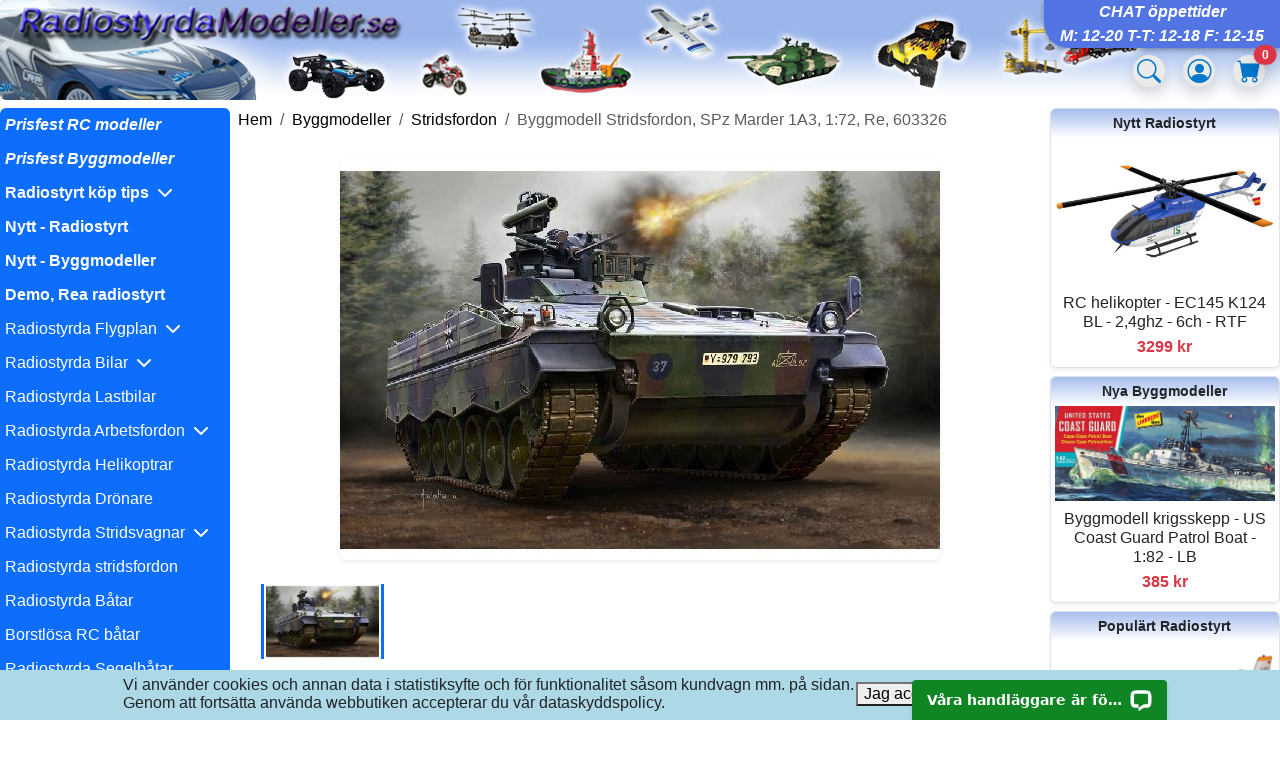

--- FILE ---
content_type: text/html; Charset=iso-8859-1
request_url: https://www.radiostyrda-modeller.se/default.asp?mod=product&cat_id=310,318&product_id=13008
body_size: 49409
content:

		<script type="text/javascript">
			function accept()
			{
				document.cookie = "accepterarPolicy=1; expires=1/17/2027";
				
				document.getElementById("acc").style.display = 'none';
			}
			
			function readgpdr()
			{
				window.location = "/default.asp?mod=cpages&page_id=14";
			}
		</script>
		
			<div id="acc" name="acc" style="display:inline-block; overflow: hidden; position: fixed; bottom: 0px; width: 100%; Height: 50px; background-color: lightblue; text-align: center; padding: 5px; margin: 0px; z-index: 9999;">
				<div style="display:inline-block; background-color: lightblue; ">
					<table style="background-color: lightblue;">
						<tr>
							<td><div style="text-align:left;">Vi anv&auml;nder cookies och annan data i statistiksyfte och f&ouml;r funktionalitet s&aring;som kundvagn mm. p&aring; sidan.<br> Genom att forts&auml;tta anv&auml;nda webbutiken accepterar du v&aring;r dataskyddspolicy.</div></td>
							<td><div style="text-align:left;"><button type="button" onclick="accept();">Jag accepterar</button></div></td>
							<td><div style="text-align:left;"><button type="button" onclick="readgpdr();">L&auml;s dataskyddspolicyn</button></div></td>
						</tr>
					</table>
				</div>
			</div>
			
<!DOCTYPE html>
<html lang="sv" dir="ltr">
<head>
      <meta http-equiv="Content-Type" content="text/html; charset=iso-8859-1" />	
    <meta name="viewport" content="width=device-width, initial-scale=1">
    <link href="https://cdn.jsdelivr.net/npm/bootstrap@5.3.0/dist/css/bootstrap.min.css" rel="stylesheet">
    <link href="https://cdn.jsdelivr.net/npm/bootstrap-icons@1.10.5/font/bootstrap-icons.css" rel="stylesheet">
    <link rel="stylesheet" href="https://cdnjs.cloudflare.com/ajax/libs/font-awesome/6.5.0/css/all.min.css">
    <title>Byggmodell Stridsfordon, SPz Marder 1A3, 1:72, Re, 603326</title>
    <META NAME="description" CONTENT="Byggmodell Stridsfordon, SPz Marder 1A3, 1:72, Re, 603326, Stridsfordon Byggmodell, 245 kr Byggmodell SPz Marder 1A3 i skala 1:72 fr&aring;n v&auml;lk&" />
    <META NAME="keywords" CONTENT="byggmodell, stridsfordon, spz, marder, 1a3, 1:72, re, 603326, byggmodell, stridsfordon, spz, marder, 1a3, 1:72, re, 603326" />
    
      <link href="https://www.radiostyrda-modeller.se/v2/design/standard/styles.css?v=2026-01-17 08:00:23" rel="stylesheet" type="text/css" />
    <link rel="apple-touch-icon" sizes="57x57" href="/icons/rc/apple-touch-icon-57x57.png">
<link rel="apple-touch-icon" sizes="60x60" href="/icons/rc/apple-touch-icon-60x60.png">
<link rel="apple-touch-icon" sizes="72x72" href="/icons/rc/apple-touch-icon-72x72.png">
<link rel="apple-touch-icon" sizes="76x76" href="/icons/rc/apple-touch-icon-76x76.png">
<link rel="apple-touch-icon" sizes="114x114" href="/icons/rc/apple-touch-icon-114x114.png">
<link rel="apple-touch-icon" sizes="120x120" href="/icons/rc/apple-touch-icon-120x120.png">
<link rel="apple-touch-icon" sizes="144x144" href="/icons/rc/apple-touch-icon-144x144.png">
<link rel="apple-touch-icon" sizes="152x152" href="/icons/rc/apple-touch-icon-152x152.png">
<link rel="apple-touch-icon" sizes="180x180" href="/icons/rc/apple-touch-icon-180x180.png">
<link rel="icon" type="image/png" href="/icons/rc/favicon-32x32.png" sizes=32x32>
<link rel="icon" type="image/png" href="/icons/rc/android-chrome-192x192.png" sizes="192x192">
<link rel="icon" type="image/png" href="/icons/rc/favicon-96x96.png" sizes="96x96">
<link rel="icon" type="image/png" href="/icons/rc/favicon-16x16.png" sizes="16x16">
<link rel="shortcut icon" href="/icons/rc/favicon.ico">
<meta name="msapplication-TileColor" content="#2d89ef">
<meta name="msapplication-TileImage" content="/icons/rc/mstile-144x144.png">
<meta name="msapplication-config" content="/icons/rc/browserconfig.xml">
<meta name="theme-color" content="#ffffff">
<!-- Google Tag Manager -->
<script>(function(w,d,s,l,i){w[l]=w[l]||[];w[l].push({'gtm.start':
new Date().getTime(),event:'gtm.js'});var f=d.getElementsByTagName(s)[0],
j=d.createElement(s),dl=l!='dataLayer'?'&l='+l:'';j.async=true;j.src=
'https://www.googletagmanager.com/gtm.js?id='+i+dl;f.parentNode.insertBefore(j,f);
})(window,document,'script','dataLayer','GTM-5NNL2GQ');</script>
<!-- End Google Tag Manager -->
<link rel="canonical" href="https://www.radiostyrda-modeller.se/default.asp?mod=product&amp;cat_id=310,318&amp;product_id=13008" />

    <!-- Valfri blur-up effekt (kräver att bilder laddas suddiga först) -->
    <style>
      .blur-up {
        filter: blur(12px);
        transition: filter 0.4s;
      }
      .blur-up.lazyloaded {
        filter: blur(0);
      }
    </style>
    <style>
      /* dev-mode */
      .dev {
        /*background-color:rgb(99, 197, 236);*/
      }
    </style>
</head>
<!-- Start of LiveChat (www.livechat.com) code -->
<script>
    window.__lc = window.__lc || {};
    window.__lc.license = 13312833;
    window.__lc.integration_name = "manual_channels";
    window.__lc.product_name = "livechat";
    ;(function(n,t,c){function i(n){return e._h?e._h.apply(null,n):e._q.push(n)}var e={_q:[],_h:null,_v:"2.0",on:function(){i(["on",c.call(arguments)])},once:function(){i(["once",c.call(arguments)])},off:function(){i(["off",c.call(arguments)])},get:function(){if(!e._h)throw new Error("[LiveChatWidget] You can't use getters before load.");return i(["get",c.call(arguments)])},call:function(){i(["call",c.call(arguments)])},init:function(){var n=t.createElement("script");n.async=!0,n.type="text/javascript",n.src="https://cdn.livechatinc.com/tracking.js",t.head.appendChild(n)}};!n.__lc.asyncInit&&e.init(),n.LiveChatWidget=n.LiveChatWidget||e}(window,document,[].slice))
</script>
<noscript><a href="https://www.livechat.com/chat-with/13312833/" rel="nofollow">Chat with us</a>, powered by <a href="https://www.livechat.com/?welcome" rel="noopener nofollow" target="_blank">LiveChat</a></noscript>
<!-- End of LiveChat code -->


<body>

  <!-- relative satt här -->
  <div class="row d-flex flex-wrap g-0 wrapper">
    

<!-- Ökad höjd för att kundvagnen ska rymmas inom layouten -->
<div class="col-12 position-relative" style="border:0px solid #ccc;">
	<header class="banner rounded">
		<a href="https://www.radiostyrda-modeller.se">
			<picture>
				<!-- Bild för mobiler (?768px) -->
				<source media="(max-width: 768px)" srcset="https://www.radiostyrda-modeller.se/v2/design/standard/banner-mobile.jpg">
				<!-- Bild för mellanstora skärmar (?1199px) -->
				<source media="(max-width: 1199px)" srcset="https://www.radiostyrda-modeller.se/v2/design/standard/banner-tablet.jpg">
				<!-- Fallback för större skärmar -->
				<img src="https://www.radiostyrda-modeller.se/v2/design/standard/banner.jpg" alt="radiostyrda flygplan" title="Radiostyrt rc">
			</picture>
		</a>
	</header>

	


	<div style="position:absolute; top:55px; right:115px; cursor:pointer;">
		<!-- Login-ikon -->
		<a href="default.asp?mod=search" class="text-decoration-none text-dark position-relative d-inline-block">
			<span class="d-inline-block rounded-circle p-1 shadow position-relative border border-dark border-0 login-hover-target">
				<i class="bi bi-search fs-4" style="color: #0077cc;"></i>
			</span>
		</a>

		<style>
			/* Standardfärg för cirkeln */
			.login-hover-target {
				background-color: #eaeaea;
				transition: all 0.2s ease;
			}

			/* Hover-effekt */
			a:hover .login-hover-target {
				background-color: #d0d0d0; /* mörkare grå på hover */
				box-shadow: 0 0 0.5rem rgba(0, 119, 204, 0.4); /* blå glow */
				transform: scale(1.05); /* lätt förstoring */
			}
		</style>
	</div>

	<div style="position:absolute; top:55px; right:65px; cursor:pointer;">
		<!-- Login-ikon -->
		<a href="/default.asp?mod=myaccount" class="text-decoration-none text-dark position-relative d-inline-block">
			<span class="d-inline-block rounded-circle p-1 shadow position-relative border border-dark border-0 login-hover-target">
				<i class="bi bi-person-circle fs-4" style="color: #0077cc;"></i>
			</span>
		</a>

		<style>
			/* Standardfärg för cirkeln */
			.login-hover-target {
				background-color: #eaeaea;
				transition: all 0.2s ease;
			}

			/* Hover-effekt */
			a:hover .login-hover-target {
				background-color: #d0d0d0; /* mörkare grå på hover */
				box-shadow: 0 0 0.5rem rgba(0, 119, 204, 0.4); /* blå glow */
				transform: scale(1.05); /* lätt förstoring */
			}
		</style>
	</div>

	<div class="chat-badge">
		<i><strong>CHAT &ouml;ppettider</strong></i><br><i>M: 12-20 T-T: 12-18 F: 12-15</i>
	</div>

	<!-- Absolut positionering i förhållande till denna kolumn -->
	<div id="cartWrapper" style="position:absolute; top:55px; right:15px; cursor:pointer;">
		<a href="default.asp?mod=cart" rel="nofollow" class="text-decoration-none text-dark position-relative d-inline-block">
			<!-- Grå cirkel bakom ikonen -->
			<span class="d-inline-block rounded-circle p-1 shadow position-relative border border-dark border-0 cart-hover-target">
				<i class="bi bi-cart-fill fs-4" style="color: #0077cc;"></i>
			</span>
			<span class="position-absolute top-0 start-100 translate-middle badge rounded-pill bg-danger shadow" id="cartCount">
				0
			</span>
		</a>
		<style>
			#cartPreview {
				max-height: 75vh;
				overflow-y: auto;
				border-radius: 0.5rem;
			}

			/* Standardfärg för cirkeln */
			.cart-hover-target {
				background-color: #eaeaea;
				transition: all 0.2s ease;
			}

			/* Hover-effekt */
			#cartWrapper a:hover .cart-hover-target {
				background-color: #d0d0d0; /* lite mörkare grå */
				box-shadow: 0 0 0.5rem rgba(0, 119, 204, 0.4); /* blå glow */
				transform: scale(1.05); /* lätt förstoring */
			}
		</style>

		<!-- Dropdown preview container -->		
		<div id="cartPreview" class="card shadow position-absolute end-0 g-0" style="width:700px; max-width:90vw; top:40px; z-index:1055; display:none;">
			<div class="card-body p-3">
				<p class="text-muted mb-0">Kundvagnen är tom</p>
			</div>
		</div>
	</div>

	<script>
	document.querySelectorAll('.btn-remove-preview').forEach(btn => {
		btn.addEventListener('click', function () {
			let productId = this.getAttribute('data-id');
			CartRemoveRow(productId, direktlev, row, cartUid, editToken);
			updateCartBadgeAndPreview();
		});
	});
	</script>

	
</div> 

  <!-- Hamburgarmenyn: längst till vänster-->
  <nav class="navbar navbar-dark d-md-none hamburger" aria-label="Mobilmeny" role="navigation">
    <div class="d-flex align-items-center">
      <button
        class="navbar-toggler me-2"
        type="button"
        data-bs-toggle="collapse"
        data-bs-target="#sidebarMenu"
        aria-controls="sidebarMenu"
        aria-expanded="false"
        aria-label="Visa huvudmeny"
      >
        <span class="navbar-toggler-icon"></span>
      </button>
      <span class="navbar-brand mb-0 h1">Meny</span>
    </div>
  </nav>
  
    <!-- ? Vänsterkolumn med top och botten -->
	<!--Radiostyrt vänster meny-->
    <div class="left-column py-0 my-2">
      <nav id="sidebarMenu" class="sidebar-left collapse sidebar d-md-block rounded" role="navigation" aria-label="Huvudmeny">
		
<ul class="nav flex-column">
	<li class="nav-item ">
		<a class="nav-link" href="default.asp?mod=cat&amp;cat_id=653" title="Prisfest RC modeller"><strong><i>Prisfest RC modeller</i></strong></a>
	</li>
	<li class="nav-item ">
		<a class="nav-link" href="default.asp?mod=cat&amp;cat_id=652" title="Prisfest Byggmodeller"><strong><i>Prisfest Byggmodeller</i></strong></a>
	</li>
	<li class="nav-item dropdown">
		<a class="nav-link toggle"  href="default.asp?mod=cat&amp;cat_id=116" title="Radiostyrt köp tips" role="button" aria-haspopup="true" aria-expanded="false"><strong>Radiostyrt köp tips</strong>&nbsp;&nbsp;<i class="fa-solid fa-chevron-down arrow"></i>
		</a>
		<ul class="submenu">
			<li>
				<a class="nav-link" href="default.asp?mod=cat&amp;cat_id=116,119" title="0-499 kr">0-499 kr</a>
			</li>
			<li>
				<a class="nav-link" href="default.asp?mod=cat&amp;cat_id=116,120" title="500-999 kr">500-999 kr</a>
			</li>
			<li>
				<a class="nav-link" href="default.asp?mod=cat&amp;cat_id=116,121" title="1000-1499 kr">1000-1499 kr</a>
			</li>
			<li>
				<a class="nav-link" href="default.asp?mod=cat&amp;cat_id=116,122" title="1500+ kr">1500+ kr</a>
			</li>
		</ul>
	</li>
	<li class="nav-item ">
		<a class="nav-link" href="default.asp?mod=cat&amp;cat_id=1" title="Nytt - Radiostyrt"><b>Nytt - Radiostyrt</b></a>
	</li>
	<li class="nav-item ">
		<a class="nav-link" href="default.asp?mod=cat&amp;cat_id=474" title="Nytt - Byggmodeller"><b>Nytt - Byggmodeller</b></a>
	</li>
	<li class="nav-item ">
		<a class="nav-link" href="default.asp?mod=cat&amp;cat_id=47" title="Demo, Rea radiostyrt"><b>Demo, Rea radiostyrt</b></a>
	</li>
	<li class="nav-item dropdown">
		<a class="nav-link toggle"  href="default.asp?mod=cat&amp;cat_id=321" title="Radiostyrda Flygplan" role="button" aria-haspopup="true" aria-expanded="false">Radiostyrda Flygplan&nbsp;&nbsp;<i class="fa-solid fa-chevron-down arrow"></i>
		</a>
		<ul class="submenu">
			<li>
				<a class="nav-link" href="default.asp?mod=cat&amp;cat_id=321,3" title="Mindre RC Flygplan">Mindre Flygplan</a>
			</li>
			<li>
				<a class="nav-link" href="default.asp?mod=cat&amp;cat_id=321,373" title="Stora RC Flygplan">Större Flygplan</a>
			</li>
			<li>
				<a class="nav-link" href="default.asp?mod=cat&amp;cat_id=321,14" title="RC Segelflygplan">Segelflygplan</a>
			</li>
			<li>
				<a class="nav-link" href="default.asp?mod=cat&amp;cat_id=321,271" title="RC Sjöflygplan">Sjöflygplan</a>
			</li>
		</ul>
	</li>
	<li class="nav-item dropdown">
		<a class="nav-link toggle"  href="default.asp?mod=cat&amp;cat_id=39" title="Radiostyrda Bilar" role="button" aria-haspopup="true" aria-expanded="false">Radiostyrda Bilar&nbsp;&nbsp;<i class="fa-solid fa-chevron-down arrow"></i>
		</a>
		<ul class="submenu">
			<li>
				<a class="nav-link" href="default.asp?mod=cat&amp;cat_id=39,168" title="El bilar - Borstlösa">El - Borstlöst</a>
			</li>
			<li>
				<a class="nav-link" href="default.asp?mod=cat&amp;cat_id=39,42" title="El bilar 1:10">El - 1:10</a>
			</li>
			<li>
				<a class="nav-link" href="default.asp?mod=cat&amp;cat_id=39,225" title="El bilar 1:12">El - 1:12</a>
			</li>
			<li>
				<a class="nav-link" href="default.asp?mod=cat&amp;cat_id=39,96" title="El bilar 1:14 - 1:24">El - 1:14 till 1:24</a>
			</li>
			<li>
				<a class="nav-link" href="default.asp?mod=cat&amp;cat_id=39,241" title="El bilar - För barn">El - Barn</a>
			</li>
			<li>
				<a class="nav-link" href="default.asp?mod=cat&amp;cat_id=39,169" title="Nitro bilar - Metanol">Nitro bilar</a>
			</li>
			<li>
				<a class="nav-link" href="default.asp?mod=cat&amp;cat_id=39,217" title="Bensin bilar">Bensin bilar</a>
			</li>
			<li>
				<a class="nav-link" href="default.asp?mod=cat&amp;cat_id=39,242" title="RC Bilar - EJ RTR">EJ RTR</a>
			</li>
			<li>
				<a class="nav-link" href="default.asp?mod=cat&amp;cat_id=39,622" title="RC Bilar - Assambly kit">Assambly kit</a>
			</li>
		</ul>
	</li>
	<li class="nav-item ">
		<a class="nav-link" href="default.asp?mod=cat&amp;cat_id=293" title="Radiostyrda Lastbilar">Radiostyrda Lastbilar</a>
	</li>
	<li class="nav-item dropdown">
		<a class="nav-link toggle"  href="default.asp?mod=cat&amp;cat_id=91" title="Radiostyrda Arbetsfordon" role="button" aria-haspopup="true" aria-expanded="false">Radiostyrda Arbetsfordon&nbsp;&nbsp;<i class="fa-solid fa-chevron-down arrow"></i>
		</a>
		<ul class="submenu">
			<li>
				<a class="nav-link" href="default.asp?mod=cat&amp;cat_id=91,594" title="Radiostyrda Grävmaskiner">Grävmaskiner</a>
			</li>
			<li>
				<a class="nav-link" href="default.asp?mod=cat&amp;cat_id=91,602" title="Radiostyrda Dumpers">Dumpers</a>
			</li>
			<li>
				<a class="nav-link" href="default.asp?mod=cat&amp;cat_id=91,595" title="Radiostyrda Traktorer">Traktorer</a>
			</li>
			<li>
				<a class="nav-link" href="default.asp?mod=cat&amp;cat_id=91,597" title="Radiostyrda Utryckningsfordon">Utryckningsfordon</a>
			</li>
			<li>
				<a class="nav-link" href="default.asp?mod=cat&amp;cat_id=91,599" title="Radiostyrda kranar">kranar</a>
			</li>
			<li>
				<a class="nav-link" href="default.asp?mod=cat&amp;cat_id=91,600" title="Radiostyrda Truckar">Truckar</a>
			</li>
			<li>
				<a class="nav-link" href="default.asp?mod=cat&amp;cat_id=91,601" title="Radiostyrda Entreprenadmaskiner">Entreprenadmaskiner</a>
			</li>
			<li>
				<a class="nav-link" href="default.asp?mod=cat&amp;cat_id=91,603" title="Radiostyrda Cementblandare">Cementblandare</a>
			</li>
			<li>
				<a class="nav-link" href="default.asp?mod=cat&amp;cat_id=91,604" title="Radiostyrda Hjullastare">Hjullastare</a>
			</li>
		</ul>
	</li>
	<li class="nav-item ">
		<a class="nav-link" href="default.asp?mod=cat&amp;cat_id=5" title="Radiostyrda Helikoptrar">Radiostyrda Helikoptrar</a>
	</li>
	<li class="nav-item ">
		<a class="nav-link" href="default.asp?mod=cat&amp;cat_id=324" title="Radiostyrda Drönare">Radiostyrda Drönare</a>
	</li>
	<li class="nav-item dropdown">
		<a class="nav-link toggle"  href="default.asp?mod=cat&amp;cat_id=41" title="Radiostyrda Stridsvagnar" role="button" aria-haspopup="true" aria-expanded="false">Radiostyrda Stridsvagnar&nbsp;&nbsp;<i class="fa-solid fa-chevron-down arrow"></i>
		</a>
		<ul class="submenu">
			<li>
				<a class="nav-link" href="default.asp?mod=cat&amp;cat_id=41,156" title="1:16 Standard IR / BB">1:16 Standard IR / BB</a>
			</li>
			<li>
				<a class="nav-link" href="default.asp?mod=cat&amp;cat_id=41,521" title="1:16 PRO Met. vxl">1:16 PRO Met. vxl</a>
			</li>
			<li>
				<a class="nav-link" href="default.asp?mod=cat&amp;cat_id=41,154" title="1:16 PRO+ Met. larvband">1:16 PRO+ Met. larvband</a>
			</li>
			<li>
				<a class="nav-link" href="default.asp?mod=cat&amp;cat_id=41,522" title="1:16 Torro Pro IR / BB">1:16 Torro Pro IR / BB</a>
			</li>
			<li>
				<a class="nav-link" href="default.asp?mod=cat&amp;cat_id=41,157" title="1:16-1:72 Battle tanks">1:16-1:72 Battle tanks</a>
			</li>
			<li>
				<a class="nav-link" href="default.asp?mod=cat&amp;cat_id=41,580" title="Torro Militära figurer">Torro Militära figurer</a>
			</li>
		</ul>
	</li>
	<li class="nav-item ">
		<a class="nav-link" href="default.asp?mod=cat&amp;cat_id=584" title="Radiostyrda stridsfordon">Radiostyrda stridsfordon</a>
	</li>
	<li class="nav-item ">
		<a class="nav-link" href="default.asp?mod=cat&amp;cat_id=15" title="Radiostyrda Båtar">Radiostyrda Båtar</a>
	</li>
	<li class="nav-item ">
		<a class="nav-link" href="default.asp?mod=cat&amp;cat_id=252" title="Borstlösa RC båtar">Borstlösa RC båtar</a>
	</li>
	<li class="nav-item ">
		<a class="nav-link" href="default.asp?mod=cat&amp;cat_id=243" title="Radiostyrda Segelbåtar">Radiostyrda Segelbåtar</a>
	</li>
	<li class="nav-item ">
		<a class="nav-link" href="default.asp?mod=cat&amp;cat_id=433" title="Tåg och tågbanor">Tåg och tågbanor</a>
	</li>
	<li class="nav-item dropdown">
		<a class="nav-link toggle"  href="default.asp?mod=cat&amp;cat_id=310" title="Byggmodeller Plast" role="button" aria-haspopup="true" aria-expanded="false">Byggmodeller&nbsp;&nbsp;<i class="fa-solid fa-chevron-down arrow"></i>
		</a>
		<ul class="submenu">
			<li>
				<a class="nav-link" href="default.asp?mod=cat&amp;cat_id=310,485" title="Svenska byggmodeller">Svenska modeller</a>
			</li>
			<li>
				<a class="nav-link" href="default.asp?mod=cat&amp;cat_id=310,585" title="Byggmodeller PAKET - Allt i ett">PAKET - Allt i ett</a>
			</li>
			<li>
				<a class="nav-link" href="default.asp?mod=cat&amp;cat_id=310,311" title="Bilar - Byggmodeller">Bilar</a>
			</li>
			<li>
				<a class="nav-link" href="default.asp?mod=cat&amp;cat_id=310,314" title="Båtar - Byggsatser">Båtar</a>
			</li>
			<li>
				<a class="nav-link" href="default.asp?mod=cat&amp;cat_id=424" title="Byggsatser Trä">Trä</a>
			</li>
			<li>
				<a class="nav-link" href="default.asp?mod=cat&amp;cat_id=310,313" title="Flygplan - Bygg modeller">Flygplan</a>
			</li>
			<li>
				<a class="nav-link" href="default.asp?mod=cat&amp;cat_id=310,319" title="Helikoptrar - Byggsatser">Helikoptrar</a>
			</li>
			<li>
				<a class="nav-link" href="default.asp?mod=cat&amp;cat_id=310,356" title="Krigsfartyg - Byggsats">Krigsfartyg</a>
			</li>
			<li>
				<a class="nav-link" href="default.asp?mod=cat&amp;cat_id=310,353" title="Lastbilar - Byggmodeller">Lastbilar</a>
			</li>
			<li>
				<a class="nav-link" href="default.asp?mod=cat&amp;cat_id=310,352" title="Motorcyklar - Byggmodell">Motorcyklar</a>
			</li>
			<li>
				<a class="nav-link" href="default.asp?mod=cat&amp;cat_id=310,351" title="Segelbåtar - Byggsats">Segelbåtar</a>
			</li>
			<li>
				<a class="nav-link" href="default.asp?mod=cat&amp;cat_id=310,318" title="Stridsfordon - Byggmodell">Stridsfordon</a>
			</li>
			<li>
				<a class="nav-link" href="default.asp?mod=cat&amp;cat_id=310,312" title="Stridsvagnar - Byggsats">Stridsvagnar</a>
			</li>
			<li>
				<a class="nav-link" href="default.asp?mod=cat&amp;cat_id=310,355" title="Ubåtar - Byggsatser">Ubåtar</a>
			</li>
			<li>
				<a class="nav-link" href="default.asp?mod=cat&amp;cat_id=310,456" title="Gubbar - Byggsatser">Gubbar</a>
			</li>
			<li>
				<a class="nav-link" href="default.asp?mod=cat&amp;cat_id=310,354" title="Järnväg - Byggsatser">Järnväg</a>
			</li>
			<li>
				<a class="nav-link" href="default.asp?mod=cat&amp;cat_id=163" title="Byggmodeller Metall">Metall</a>
			</li>
			<li>
				<a class="nav-link" href="default.asp?mod=cat&amp;cat_id=310,487" title="Byggkloss modeller, Lego">Byggklossar, Lego</a>
			</li>
			<li>
				<a class="nav-link" href="default.asp?mod=cat&amp;cat_id=115" title="Skala modeller">Skala</a>
			</li>
			<li>
				<a class="nav-link" href="default.asp?mod=cat&amp;cat_id=310,403" title="Övriga byggmodeller">Övrigt</a>
			</li>
			<li>
				<a class="nav-link" href="default.asp?mod=cat&amp;cat_id=310,315" title="Snap modeller - No glue">Snap, No glue</a>
			</li>
			<li>
				<a class="nav-link" href="default.asp?mod=cat&amp;cat_id=310,316" title="Verktyg, penslar - Byggmodeller">Verktyg, penslar</a>
			</li>
			<li>
				<a class="nav-link" href="default.asp?mod=cat&amp;cat_id=310,404" title="Färg, Lim, Spackel">Lim, Färg, Spackel</a>
			</li>
			<li>
				<a class="nav-link" href="default.asp?mod=cat&amp;cat_id=310,405" title="Tillbehör byggmodeller">Tillbehör</a>
			</li>
		</ul>
	</li>
	<li class="nav-item dropdown">
		<a class="nav-link toggle"  href="default.asp?mod=cat&amp;cat_id=135" title="Bilbanor Scalextric" role="button" aria-haspopup="true" aria-expanded="false">Bilbanor Scalextric&nbsp;&nbsp;<i class="fa-solid fa-chevron-down arrow"></i>
		</a>
		<ul class="submenu">
			<li>
				<a class="nav-link" href="default.asp?mod=cat&amp;cat_id=135,222" title="Scalextrix Bilbanor">Scalextrix Bilbanor</a>
			</li>
			<li>
				<a class="nav-link" href="default.asp?mod=cat&amp;cat_id=135,223" title="Scalextric Bilar">Scalextric Bilar</a>
			</li>
			<li>
				<a class="nav-link" href="default.asp?mod=cat&amp;cat_id=135,294" title="Scalextric Bandelar">Scalextric Bandelar</a>
			</li>
			<li>
				<a class="nav-link" href="default.asp?mod=cat&amp;cat_id=135,295" title="Scalextric Dekor">Scalextric Dekor</a>
			</li>
			<li>
				<a class="nav-link" href="default.asp?mod=cat&amp;cat_id=135,629" title="Digitalt">Digitalt</a>
			</li>
			<li>
				<a class="nav-link" href="default.asp?mod=cat&amp;cat_id=135,237" title="Tillbehör, övrigt">Tillbehör, övrigt</a>
			</li>
		</ul>
	</li>
	<li class="nav-item ">
		<a class="nav-link" href="default.asp?mod=cat&amp;cat_id=350" title="RC Robotar mm.">RC Robotar mm.</a>
	</li>
	<li class="nav-item ">
		<a class="nav-link" href="default.asp?mod=cat&amp;cat_id=346" title="USB Simulator">USB Simulator</a>
	</li>
	<li class="nav-item dropdown">
		<a class="nav-link toggle"  href="default.asp?mod=cat&amp;cat_id=640" title="Reservdelar" role="button" aria-haspopup="true" aria-expanded="false"><b>Reservdelar</b>&nbsp;&nbsp;<i class="fa-solid fa-chevron-down arrow"></i>
		</a>
		<ul class="submenu">
			<li>
				<a class="nav-link" href="default.asp?mod=cat&amp;cat_id=21" title="Batterier, Ack">Batterier, Ack</a>
			</li>
			<li>
				<a class="nav-link" href="default.asp?mod=cat&amp;cat_id=17" title="Batteriladdare">Batteriladdare</a>
			</li>
			<li>
				<a class="nav-link" href="default.asp?mod=cat&amp;cat_id=106" title="Kontakter kablar sladdar">Kontakter kablar sladdar</a>
			</li>
			<li>
				<a class="nav-link" href="default.asp?mod=cat&amp;cat_id=637" title="Sändarpaket">Sändarpaket</a>
			</li>
			<li>
				<a class="nav-link" href="default.asp?mod=cat&amp;cat_id=466" title="Standard delar, skruv mm.">Standard delar, skruv mm.</a>
			</li>
			<li>
				<a class="nav-link" href="default.asp?mod=cat&amp;cat_id=45" title="Tillbehör - Radiostyrt">Tillbehör - Radiostyrt</a>
			</li>
			<li>
				<a class="nav-link" href="default.asp?mod=cat&amp;cat_id=51" title="Reservdelar - Bilar">Reservdelar - Bilar</a>
			</li>
			<li>
				<a class="nav-link" href="default.asp?mod=cat&amp;cat_id=19" title="Reservdelar - Helikopter">Reservdelar - Helikopter</a>
			</li>
			<li>
				<a class="nav-link" href="default.asp?mod=cat&amp;cat_id=7" title="Reservdelar - Flygplan">Reservdelar - Flygplan</a>
			</li>
			<li>
				<a class="nav-link" href="default.asp?mod=cat&amp;cat_id=58" title="Reservdelar - Stridsvagn">Reservdelar - Stridsvagn</a>
			</li>
			<li>
				<a class="nav-link" href="default.asp?mod=cat&amp;cat_id=97" title="Reservdelar - Båtar">Reservdelar - Båtar</a>
			</li>
			<li>
				<a class="nav-link" href="default.asp?mod=cat&amp;cat_id=496" title="Reservdelar - Segelbåt">Reservdelar - Segelbåt</a>
			</li>
			<li>
				<a class="nav-link" href="default.asp?mod=cat&amp;cat_id=82" title="Reservdelar - Flygbåt">Reservdelar - Flygbåt</a>
			</li>
			<li>
				<a class="nav-link" href="default.asp?mod=cat&amp;cat_id=231" title="Reservdelar - Arbetsfordon">Reservdelar - Arbetsfordon</a>
			</li>
			<li>
				<a class="nav-link" href="default.asp?mod=cat&amp;cat_id=369" title="Reservdelar - Droner">Reservdelar - Droner</a>
			</li>
			<li>
				<a class="nav-link" href="default.asp?mod=cat&amp;cat_id=23" title="Elmotor">Elmotor</a>
			</li>
			<li>
				<a class="nav-link" href="default.asp?mod=cat&amp;cat_id=26" title="Fartreglage, ESC">Fartreglage, ESC</a>
			</li>
			<li>
				<a class="nav-link" href="default.asp?mod=cat&amp;cat_id=105" title="Metanol motor (glödstift)">Metanol motor (glödstift)</a>
			</li>
			<li>
				<a class="nav-link" href="default.asp?mod=cat&amp;cat_id=649" title="Glödtändare Startkit">Glödtändare Startkit</a>
			</li>
			<li>
				<a class="nav-link" href="default.asp?mod=cat&amp;cat_id=28" title="Kristaller">Kristaller</a>
			</li>
			<li>
				<a class="nav-link" href="default.asp?mod=cat&amp;cat_id=30" title="Propellrar">Propellrar</a>
			</li>
			<li>
				<a class="nav-link" href="default.asp?mod=cat&amp;cat_id=348" title="Rotorblad">Rotorblad</a>
			</li>
			<li>
				<a class="nav-link" href="default.asp?mod=cat&amp;cat_id=29" title="Servo">Servo</a>
			</li>
			<li>
				<a class="nav-link" href="default.asp?mod=cat&amp;cat_id=24" title="Sändare">Sändare</a>
			</li>
			<li>
				<a class="nav-link" href="default.asp?mod=cat&amp;cat_id=25" title="Mottagare">Mottagare</a>
			</li>
			<li>
				<a class="nav-link" href="default.asp?mod=cat&amp;cat_id=192" title="Antenn">Antenn</a>
			</li>
			<li>
				<a class="nav-link" href="default.asp?mod=cat&amp;cat_id=27" title="Växellådor">Växellådor</a>
			</li>
			<li>
				<a class="nav-link" href="default.asp?mod=cat&amp;cat_id=377" title="Stötdämpare">Stötdämpare</a>
			</li>
			<li>
				<a class="nav-link" href="default.asp?mod=cat&amp;cat_id=378" title="Hjul, Däck, Fälg">Hjul, Däck, Fälg</a>
			</li>
			<li>
				<a class="nav-link" href="default.asp?mod=cat&amp;cat_id=576" title="Axlar, dogbones">Axlar, dogbones</a>
			</li>
			<li>
				<a class="nav-link" href="default.asp?mod=cat&amp;cat_id=613" title="Länkar, stag">Länkar, stag</a>
			</li>
			<li>
				<a class="nav-link" href="default.asp?mod=cat&amp;cat_id=611" title="Drev, kugghjul">Drev, kugghjul</a>
			</li>
			<li>
				<a class="nav-link" href="default.asp?mod=cat&amp;cat_id=578" title="Pinion drev">Pinion drev</a>
			</li>
			<li>
				<a class="nav-link" href="default.asp?mod=cat&amp;cat_id=374" title="Verktyg">Verktyg</a>
			</li>
			<li>
				<a class="nav-link" href="default.asp?mod=cat&amp;cat_id=52" title="Övrigt (Lim osv.)">Övrigt (Lim osv.)</a>
			</li>
		</ul>
	</li>
	<li class="nav-item ">
		<a class="nav-link" href="default.asp?mod=cat&amp;cat_id=436" title="Beställningsvaror">Beställningsvaror</a>
	</li>
</ul>
      </nav>
    <div class="d-none d-md-block" style="height: 10px;"></div>
	  <nav id="sidebarMenu2" class="sidebar-left-bottom sidebar rounded" role="navigation" aria-label="Huvudmeny2">
			
<ul class="nav flex-column">
<li class="nav-item">
	<a class="nav-link" href="default.asp?mod=contact" title="Kontakta oss"><b><strong>KONTAKT</strong></b></a>
</li>

<li class="nav-item dropdown">
	<a class="nav-link toggle"  href="default.asp?mod=cpages&amp;page_id=100" title="INFO" role="button" aria-haspopup="true" aria-expanded="false">INFO&nbsp;&nbsp;<i class="fa-solid fa-chevron-down arrow"></i>
	</a>
	<ul class="submenu">
		<li>
			<a class="nav-link" href="default.asp?mod=cpages&amp;page_id=14" title="Integritet (GDPR)">Integritet (GDPR)</a>
		</li>
		<li>
			<a class="nav-link" href="default.asp?mod=cpages&amp;page_id=-100" title="Köpvillkor">Köpvillkor</a>
		</li>
		<li>
			<a class="nav-link" href="default.asp?mod=cpages&amp;page_id=-110" title="Returblankett">Returblankett</a>
		</li>
		<li>
			<a class="nav-link" href="default.asp?mod=cpages&amp;page_id=2" title="Om Butiken">Om Butiken</a>
		</li>
		<li>
			<a class="nav-link" href="default.asp?mod=cpages&amp;page_id=6" title="Handla Radiostyrt"><i><b><font color=#000000>Handla Radiostyrt</font></b></i></a>
		</li>
		<li>
			<a class="nav-link" href="default.asp?mod=cpages&amp;page_id=11" title="F.A.Q">F.A.Q</a>
		</li>
		<li>
			<a class="nav-link" href="default.asp?mod=cpages&amp;page_id=4" title="Flygråd för nybörjare">Flygråd för nybörjare</a>
		</li>
		<li>
			<a class="nav-link" href="default.asp?mod=cpages&amp;page_id=9" title="Stridsvagns råd">Stridsvagns råd</a>
		</li>
		<li>
			<a class="nav-link" href="default.asp?mod=cpages&amp;page_id=8" title="Allmänna RC råd">Allmänna RC råd</a>
		</li>
		<li>
			<a class="nav-link" href="default.asp?mod=cpages&amp;page_id=3" title="Samarbetpartners">Samarbetpartners</a>
		</li>
	</ul></li>
</ul>


      </nav>
    </div>

    <!-- ? Mittenkolumn -->
    <div class="content">
    <div class="row g-0 mx-0 m-0 p-0">
	<div class="col-12 g-0 m-0 p-0">
		 <div class="pageposition g-0 p-0 p-2 m-0"><nav class="" aria-label="breadcrumb" itemscope itemtype="https://schema.org/BreadcrumbList">	<ol class="breadcrumb">		<li class="breadcrumb-item" itemprop="itemListElement" itemscope itemtype="https://schema.org/ListItem">		<a href="/" itemprop="item" title="Hem">		<span itemprop="name">Hem</span>		</a>		<meta itemprop="position" content="1" />		</li><li class="breadcrumb-item " itemprop="itemListElement" itemscope itemtype="https://schema.org/ListItem">  <a href="default.asp?mod=cat&amp;cat_id=310" itemprop="item" title="Byggmodeller Plast">    <span itemprop="name">Byggmodeller</span>  </a>  <meta itemprop="position" content="2" /></li><li class="breadcrumb-item " itemprop="itemListElement" itemscope itemtype="https://schema.org/ListItem">  <a href="default.asp?mod=cat&amp;cat_id=310,318" itemprop="item" title="Stridsfordon - Byggmodell">    <span itemprop="name">Stridsfordon</span>  </a>  <meta itemprop="position" content="3" /></li><li class="breadcrumb-item active itemprop="itemListElement" itemscope itemtype="https://schema.org/ListItem">    <span itemprop="name">Byggmodell Stridsfordon, SPz Marder 1A3, 1:72, Re, 603326</span>	</ol></nav></div>
	</div>	
	
<style>
.tab-pane {
	transition: min-height 0.2s ease;
}
</style>

	<style>
		.thumbnail-scroller {
			overflow-x: auto;
			white-space: nowrap;
			position: relative;
		}
		.thumbnail-scroller img {
			height: 75px;
			margin-right: 0.5rem;
			cursor: pointer;
			border-radius: .25rem;
			transition: outline 0.2s ease;
		}
		.thumbnail-scroller img.active {
			outline: 3px solid #0d6efd;
			outline-offset: 2px;
		}
		.thumbnail-nav {
			position: absolute;
			top: 50%;
			transform: translateY(-50%);
			background-color: rgba(255,255,255,0.7);
			border: none;
			font-size: 1.25rem;
			padding: 0.25rem 0.5rem;
			cursor: pointer;
			z-index: 10;
		}
		.thumbnail-nav-left { left: 0; }
		.thumbnail-nav-right { right: 0; }
		@media (hover: hover) {
			#mainImage:hover {
				transform: scale(1.05);
				transition: transform 0.2s ease;
			}
		}
		.sticky-buy {
			position: sticky;
			bottom: 0;
			z-index: 1050;
			background-color: #fff;
			padding: 1rem;
			border-top: 1px solid #ddd;
			box-shadow: 0 -2px 5px rgba(0,0,0,0.05);
		}
	</style>

<main class="container py-1">
	<article>
		<div class="position-relative text-center mb-4">
			<img id="mainImage" src="/images/products/603326_big.jpg" alt="Bild på Byggmodell stridsfordon - SPz Marder 1A3 - 1:72 - Re" class="img-fluid rounded shadow-sm" style="max-height: 500px; cursor: zoom-in;" loading="eager" onclick="openModal()">
			
		</div>
		<div class="position-relative mb-5">
			
			<div id="thumbScroller" class="thumbnail-scroller px-4">
				
					<img src="/images/products/603326_big.jpg" alt="Thumbnail 659 för Byggmodell stridsfordon - SPz Marder 1A3 - 1:72 - Re" data-img="/images/products/603326_big.jpg" class="
					" onclick="setMainImage('/images/products/603326_big.jpg', true)">
				
			</div>
		</div>
		<div class="row align-items-center g-0">
			<div class="col-12"><h1 class="h3">Byggmodell stridsfordon - SPz Marder 1A3 - 1:72 - Re</h1></div>
					<div class="col-12 col-lg-6 d-flex align-items-center text-nowrap g-0 m-0 p-0">
			<span class="h3 text-success fw-bold g-0 m-0 p-0">245&nbsp;kr</span>
		</div>
		<div class="col-12 col-lg-6 d-flex align-items-center justify-content-lg-end justify-content-start text-nowrap  g-0 m-0 p-0">
			<div class="text-success fw-semibold fs-6 g-0 m-0 p-0" title="I lager, omgående leverans">I lager</div>&nbsp;&nbsp;<strong>Leverans: </strong> Omgående
		</div>
<div class="col-12 d-flex justify-content-end pb-2">
<button class="btn btn-primary w-auto" onClick="addToCart('13008', 'Byggmodell stridsfordon - SPz Marder 1A3 - 1:72 - Re', '0', '')">
  <i class="bi bi-cart-fill"></i> L&auml;gg i kundvagn
</button>
</div>

			<div class="col-12">
				<!-- Fliksystem med Bootstrap 5 -->
				<ul class="nav nav-tabs" id="productTab" role="tablist">
					<li class="nav-item" role="presentation">
						<button class="nav-link active" id="desc-tab" data-bs-toggle="tab" data-bs-target="#desc" type="button" role="tab">Beskrivning</button>
					</li>
					<li class="nav-item" role="presentation">
						<button class="nav-link" id="spec-tab" data-bs-toggle="tab" data-bs-target="#spec" type="button" role="tab">Specifikationer</button>
					</li>
				</ul>
				<div class="tab-content border p-3 mt-2" id="productTabContent">
					<div class="tab-pane fade show active" id="desc" role="tabpanel">
						<p><p>Byggmodell SPz Marder 1A3 i skala 1:72 fr&aring;n v&auml;lk&auml;nda Revell.</p>

<p>Fina autentiska detaljer, roterande torn och r&ouml;rlig kanon.</p>

<p>Infanterifordon som b&ouml;rjade anv&auml;ndas 1989.<br />
<br />
Art.nr: 603326, 03326</p>
</p>
					</div>
					<div class="tab-pane fade" id="spec" role="tabpanel">
						<ul>
							<li><b>Dekaler:</b>&nbsp;Ja</li>
<li><b>Delar:</b>&nbsp;161</li>
<li><b>Lim och färg:</b>&nbsp;Nej</li>
<li><b>Längd:</b>&nbsp;95 mm</li>
<li><b>Material:</b>&nbsp;Plast</li>
<li><b>Skala:</b>&nbsp;1:72</li>
<li><b>Svårighetsgrad:</b>&nbsp;Level 4</li>
<li><b>Paket vikt:</b>&nbsp;0.5 kg</li>

						</ul>
					</div>
				</div>
			</div>
		</div>
	</article>
	<div class="sticky-buy text-end d-md-none">
		<button class="btn btn-primary w-auto mt-auto" onClick="addToCart('13008', 'Byggmodell stridsfordon - SPz Marder 1A3 - 1:72 - Re', '0', '')">
						<i class="bi bi-cart-fill"></i> L&auml;gg i kundvagn
					</button>

	</div>
</main>
<section class="p-0 my-2"> <div class="container">     <h4 class="h6 mb-1">Kunder som köpt Byggmodell Stridsfordon, SPz Marder 1A3, 1:72, Re, 603326 har även köpt:</h4> <div class="row g-3">     <article class='col-6 col-md-4 position-relative'>
             <a href='/default.asp?mod=product&amp;cat_id=21,16&amp;product_id=15718' class='text-decoration-none text-dark d-block border p-2 rounded h-100'>
                 <img src='/images/products/15718_9v_gp_ultra_alkaline_battery_1.jpg' alt='9V GP Ultra Alkaline battery' class='img-fluid mb-2'>
                 <h3 class='h6'>9V GP Ultra Alkaline battery</h3>
                 <p class='mb-0'>
                 <span class='fw-bold text-dark'>35 kr</span>
             </p>
             </a>
             </article>
     <article class='col-6 col-md-4 position-relative'>
             <a href='/default.asp?mod=product&amp;cat_id=17,632&amp;product_id=990' class='text-decoration-none text-dark d-block border p-2 rounded h-100'>
                 <img src='/images/products/batteriladdare_imax_b6_a.jpg' alt='Multiladdare - Imax B6 - Digital - 5A, 220V' class='img-fluid mb-2'>
                 <h3 class='h6'>Multiladdare - Imax B6 - Digital - 5A, 220V</h3>
                 <p class='mb-0'>
                 <span class='fw-bold text-dark'>599 kr</span>
             </p>
             </a>
             </article>
     <article class='col-6 col-md-4 position-relative'>
             <a href='/default.asp?mod=product&amp;cat_id=640,45&amp;product_id=4860' class='text-decoration-none text-dark d-block border p-2 rounded h-100'>
                 <img src='/images/products/moviecopter_a036.jpg' alt='SD-kort l&auml;sare' class='img-fluid mb-2'>
                 <h3 class='h6'>SD-kort l&auml;sare</h3>
                 <p class='mb-0'>
                 <span class='fw-bold text-dark'>35 kr</span>
             </p>
             </a>
             </article>
     </div>
 </div>
</section>

<!-- Bild- och videovisningsmodal -->
<div class="modal fade" id="imageModal" tabindex="-1" aria-hidden="true">
	<div class="modal-dialog modal-dialog-centered modal-xl">
		<div class="modal-content bg-light">
			<div class="modal-body text-center p-0 position-relative">
				<button type="button" class="btn-close position-absolute top-0 end-0 m-3" data-bs-dismiss="modal" aria-label="Stäng"></button>
				<div class="ratio ratio-16x9 d-none" id="modalVideoWrapper">
					<iframe id="modalYouTube" class="w-100 h-100 border-0" allowfullscreen allow="autoplay"></iframe>
				</div>
				<img id="modalImage" src="" class="img-fluid" alt="Zoomad bild">
			</div>
			<div class="modal-footer justify-content-between">
				<button class="btn btn-outline-secondary" onclick="navigateModal(-1)">&laquo; Föregående</button>
				<span id="modalCounter" class="text-muted small"></span>
				<button class="btn btn-outline-secondary" onclick="navigateModal(1)">Nästa &raquo;</button>
			</div>
		</div>
	</div>
</div>
<div class="modal fade" id="emailStockModal" tabindex="-1" aria-labelledby="emailStockModalLabel" aria-hidden="true">	<div class="modal-dialog modal-dialog-centered">		<div class="modal-content">			<div class="modal-header">				<h5 class="modal-title" id="emailStockModalLabel">Meddela mig när produkten är i lager</h5>				<button type="button" class="btn-close" data-bs-dismiss="modal" aria-label="Stäng"></button>			</div>			<form id="emailStockForm">				<div class="modal-body">					<input type="hidden" name="notifystock_product_id" id="notifystock_product_id">					<div class="mb-3">						<label for="notifystock_name" class="form-label">Namn</label>						<input type="text" class="form-control" id="notifystock_name" name="notifystock_name" required>					</div>					<div class="mb-3">						<label for="notifystock_email" class="form-label">E-postadress</label>						<input type="email" class="form-control" id="notifystock_email" name="notifystock_email" required>					</div>				</div>				<div class="modal-footer">					<button type="button" class="btn btn-secondary" data-bs-dismiss="modal">Stäng</button>					<button type="submit" class="btn btn-primary">Skicka</button>				</div>			</form>		</div>	</div></div><div id="notifyProductStockThankYouMessage" class="alert alert-success d-none mt-3">Mail kommer när varan finns i lager!</div>
	<!-- Modal maila -->
	<script>
	document.addEventListener('DOMContentLoaded', function () {
		const modal = document.getElementById('emailStockModal');
		modal.addEventListener('show.bs.modal', function (event) {
			const trigger = event.relatedTarget;
			const productId = trigger.getAttribute('data-product-id');
			const input = modal.querySelector('#modal_product_id');
			if (productId && input) input.value = productId;
		});
	});
	</script>

</div>

    </div>

    <!-- ? Högerkolumn -->
	  <!--Radiostyrt höger meny-->
    <div class="right-column sidebar-right">
      <article class=' card rounded-top shadow-sm border py-0 my-2 overflow-hidden'>
	<header class='gradient-top fw-semibold text-dark text-center px-2 py-1 small' style=''>Nytt Radiostyrt</header>
	<a href='default.asp?mod=product&amp;cat_id=5&amp;product_id=15537' class='text-decoration-none text-dark'>
		<img src='/images/products/15537_rc_helikopter_ec145_k124_bl_2_4ghz_6ch_rtf_1.jpg' class='card-img-top reklam-bild rounded-0 px-1' alt='RC helikopter - EC145 K124 BL - 2,4ghz - 6ch - RTF'>
		<div class='card-body p-2 text-center'>
			<h3 class='h6 card-title mb-1'>RC helikopter - EC145 K124 BL - 2,4ghz - 6ch - RTF</h3>
			<span class='text-danger fw-bold'>3299&nbsp;kr</span>
		</div>
	</a>
</article>
<article class=' card rounded-top shadow-sm border py-0 my-2 overflow-hidden'>
	<header class='gradient-top fw-semibold text-dark text-center px-2 py-1 small' style=''>Nya Byggmodeller</header>
	<a href='default.asp?mod=product&amp;cat_id=310,356&amp;product_id=9373' class='text-decoration-none text-dark'>
		<img src='/images/products/9373_byggmodell_krigsskepp_us_coast_guard_patrol_boat_1_82_lb.jpg' class='card-img-top reklam-bild rounded-0 px-1' alt='Byggmodell krigsskepp - US Coast Guard Patrol Boat - 1:82 - LB'>
		<div class='card-body p-2 text-center'>
			<h3 class='h6 card-title mb-1'>Byggmodell krigsskepp - US Coast Guard Patrol Boat - 1:82 - LB</h3>
			<span class='text-danger fw-bold'>385&nbsp;kr</span>
		</div>
	</a>
</article>
<article class=' card rounded-top shadow-sm border py-0 my-2 overflow-hidden'>
	<header class='gradient-top fw-semibold text-dark text-center px-2 py-1 small' style=''>Popul&auml;rt Radiostyrt</header>
	<a href='default.asp?mod=product&amp;cat_id=5&amp;product_id=15539' class='text-decoration-none text-dark'>
		<img src='/images/products/15539_radiostyrd_helikopter_afx_135_polizie_2_4ghz_6g_4ch_rtf_1.jpg' class='card-img-top reklam-bild rounded-0 px-1' alt='Radiostyrd helikopter - AFX-135 Polizie - 2,4Ghz - 6G - 4ch - RTF'>
		<div class='card-body p-2 text-center'>
			<h3 class='h6 card-title mb-1'>Radiostyrd helikopter - AFX-135 Polizie - 2,4Ghz - 6G - 4ch - RTF</h3>
			<span class='text-danger fw-bold'>1399&nbsp;kr</span>
		</div>
	</a>
</article>
<article class=' card rounded-top shadow-sm border py-0 my-2 overflow-hidden'>
	<header class='gradient-top fw-semibold text-dark text-center px-2 py-1 small' style=''>
		<a href='https://www.fotogenlampor.se/reservdelar-stormlykta-ovrigt/munstycke-100-15-50-150/' title='Fotogenlampor, Lampor, Belysning' class='text-dark text-decoration-none' >Fotogenlampor.se</a>
	</header>
	<a href='https://www.fotogenlampor.se/reservdelar-stormlykta-ovrigt/munstycke-100-15-50-150/' class='text-decoration-none text-dark'>
		<img src='/externa_bilder/lampor_fotogenlampor/MUNSTYCKE_250CP_.jpg' class='card-img-top reklam-bild rounded-0' alt='Munstycke 100/15  SKU50-150 fr&aring;n Fotogenlampor.se'>
		<div class='card-body p-2'>
			<h3 class='h6 card-title mb-1'>Munstycke 100/15  SKU50-150</h3>
			<p class='mb-0 text-muted small'>Fotogenlampor.se · <span class='text-danger fw-bold'>49&nbsp;kr</span></p>
		</div>
	</a>
</article>
    </div>
  </div>
</div>


<script src='/v2/js/product_detail.js'></script>
<script src='/v2/js/stockmail.js'></script>


<script src="/v2/js/leftmenus.js"></script>
<!-- Lazysizes for lazy loading via data-src -->
<script src="https://cdnjs.cloudflare.com/ajax/libs/lazysizes/5.3.2/lazysizes.min.js" async></script>
<!-- Bootstrap JS -->
<script src="https://cdn.jsdelivr.net/npm/bootstrap@5.3.3/dist/js/bootstrap.bundle.min.js"></script>

<script src="/v2/js/main.js"></script>
<script src="/v2/js/cart.js"></script>
<script>SetLastShopPage();</script>
<script>updateCartBadgeAndPreview();</script>

<!-- Toast-container -->
<div class="position-fixed end-0 p-3" style="z-index: 1050; bottom: 40px;">
	<div id="cartToast" 
	     class="toast align-items-center text-white bg-success border-0 shadow-sm"
	     role="alert"
	     style="max-width: 90vw; width: auto; min-width: fit-content;">
		<div class="d-flex">
			<div class="toast-body" id="toastText">
				Produkten har lagts i kundvagnen
			</div>
			<button type="button" class="btn-close btn-close-white me-2 m-auto" data-bs-dismiss="toast"></button>
		</div>
	</div>
</div>
<script type="application/ld+json">
{"@context": "https://schema.org/",
"@type": "Product",
"name": "Byggmodell stridsfordon - SPz Marder 1A3 - 1:72 - Re",
"sku": "4009803033266",
"image": ["https://www.radiostyrda-modeller.se/images/products/603326_big.jpg"],
"description": "<p>Byggmodell SPz Marder 1A3 i skala 1:72 fr&aring;n v&auml;lk&auml;nda Revell.</p>\n\n<p>Fina autentiska detaljer, roterande torn och r&ouml;rlig kanon.</p>\n\n<p>Infanterifordon som b&ouml;rjade anv&auml;ndas 1989.<br />\n<br />\nArt.nr: 603326, 03326</p>\n",
"offers": {
"@type": "Offer",
"priceCurrency": "SEK",
"price": "245",
"availability": "https://schema.org/InStock",
"hasMerchantReturnPolicy": {
"@type": "MerchantReturnPolicy",
"applicableCountry": "SE",
"returnPolicyCategory": "https://schema.org/MerchantReturnFiniteReturnWindow",
"merchantReturnDays": 60,
"returnMethod": "https://schema.org/ReturnByMail",
"returnFees": "https://schema.org/ReturnFeesCustomerResponsibility"
},
"shippingDetails": {
"@type": "OfferShippingDetails",
"shippingDestination": {
"@type": "DefinedRegion",
"addressCountry": "SE"
},
"shippingWeight": {
"@type": "QuantitativeValue",
"value": 0.5,
"unitCode": "KGM"
},
"shipping_weight": "0.5 kg"
}
}
}
</script>
<script type="application/ld+json">{"@context": "https://schema.org","@type": "Organization","name": "Radiostyrda-modeller.se","url": "https://www.radiostyrda-modeller.se","contactPoint": [{"@type": "ContactPoint","contactType": "customer support","areaServed": "SE","availableLanguage": ["Swedish"],"hoursAvailable": [{"@type": "OpeningHoursSpecification","dayOfWeek": "Monday","opens": "12:00","closes": "20:00"},{"@type": "OpeningHoursSpecification","dayOfWeek": "Tuesday","opens": "12:00","closes": "18:00"},{"@type": "OpeningHoursSpecification","dayOfWeek": "Wednesday","opens": "12:00","closes": "18:00"},{"@type": "OpeningHoursSpecification","dayOfWeek": "Thursday","opens": "12:00","closes": "18:00"},{"@type": "OpeningHoursSpecification","dayOfWeek": "Friday","opens": "12:00","closes": "15:00"}]}]}</script>
<script>
window.addEventListener("load", function () {
	var uid = "31ce96d3-f372-11f0-9839-020169074901" || localStorage.getItem("uid") || "";
	var cartUid = "31cfb7db-f372-11f0-9839-020169074901" || localStorage.getItem("cart_uid") || "";
	var editToken = "31d0a6c6-f372-11f0-9839-020169074901" || localStorage.getItem("cart_edit_token") || "";

	// Uppdatera localStorage om värden från ASP finns
	if ("31ce96d3-f372-11f0-9839-020169074901") localStorage.setItem("uid", "31ce96d3-f372-11f0-9839-020169074901");
	if ("31cfb7db-f372-11f0-9839-020169074901") localStorage.setItem("cart_uid", "31cfb7db-f372-11f0-9839-020169074901");
	if ("31d0a6c6-f372-11f0-9839-020169074901") localStorage.setItem("cart_edit_token", "31d0a6c6-f372-11f0-9839-020169074901");

	
	fetch("/v2/fetch/cart/store_token.asp", {
		method: "POST",
		headers: {
			"Content-Type": "application/json"
		},
		body: JSON.stringify({
			uid: uid,
			cart_uid: cartUid,
			cart_edit_token: editToken
		})
	});
	
});
</script>

    <!--0.125-->
</body>
</html>




--- FILE ---
content_type: application/javascript
request_url: https://www.radiostyrda-modeller.se/v2/js/stockmail.js
body_size: 2156
content:
document.addEventListener("DOMContentLoaded", function () {
	const modal = document.getElementById("emailStockModal");
	const form = document.getElementById("emailStockForm");
	const thankYou = document.getElementById("notifyProductStockThankYouMessage");
	const inputProductId = document.getElementById("notifystock_product_id");
	const inputName = document.getElementById("notifystock_name");
	const inputEmail = document.getElementById("notifystock_email");

	// ?? Sätt rätt product_id när modalen öppnas
	modal.addEventListener("show.bs.modal", function (event) {
		const trigger = event.relatedTarget;
		if (trigger && trigger.hasAttribute("data-product-id")) {
			inputProductId.value = trigger.getAttribute("data-product-id");
		}
	});

	// ?? Hantera formulär med async-funktion
	form.addEventListener("submit", async function (e) {
		e.preventDefault(); // ?? Hindra att formuläret skickas på gammalt sätt

		const name = inputName.value.trim();
		const email = inputEmail.value.trim();
		const product_id = inputProductId.value.trim();


		// ?? Enkel validering
		if (name.length < 2 || email.indexOf("@") === -1) {
			alert("Fyll i giltigt namn och e-post.");
			return;
		}

		try {
			const data = await postToAsp("/v2/fetch/notify_request.asp", {
				notifystock_name: name,
				notifystock_email: email,
				notifystock_product_id: product_id
			});

			console.log("? Svar från servern:", data);

			if (data && data.status === "ok") {
				const message = data.message || "Du får mail när varan åter är i lager!";
				document.getElementById("toastText").textContent = message;

				const toastEl = document.getElementById("cartToast");
				const toast = new bootstrap.Toast(toastEl, { delay: 2000 });
				toast.show();
			} else {
				const errorMsg = data?.message || "Ett okänt fel uppstod";
				alert("Fel: " + errorMsg);
			}

		} catch (err) {
			console.error("? Fel i stockmail:", err);
			showToast("Kunde inte lägga till mail på vara");
		}
 
        // ? Stäng modalen
        let modalInstance = bootstrap.Modal.getInstance(modal);
        if (!modalInstance) {
            modalInstance = new bootstrap.Modal(modal);
        }
        document.activeElement.blur(); // ?? flytta bort fokus
        modalInstance.hide();
	});
});


--- FILE ---
content_type: application/javascript; charset=UTF-8
request_url: https://api.livechatinc.com/v3.6/customer/action/get_dynamic_configuration?x-region=us-south1&license_id=13312833&client_id=c5e4f61e1a6c3b1521b541bc5c5a2ac5&url=https%3A%2F%2Fwww.radiostyrda-modeller.se%2Fdefault.asp%3Fmod%3Dproduct%26cat_id%3D310%2C318%26product_id%3D13008&channel_type=code&origin=livechat&implementation_type=manual_channels&jsonp=__5t81q3vtxxo
body_size: 213
content:
__5t81q3vtxxo({"organization_id":"6c671def-5634-41ea-b3da-bff90bfe8bca","livechat_active":true,"livechat":{"group_id":0,"client_limit_exceeded":false,"domain_allowed":true,"config_version":"1692.0.2.590.36.44.9.3.3.2.3.10.1","localization_version":"6bb83031e4f97736cbbada081b074fb6_7cd7b30ae6b435fbce52b3ac933fc223","language":"sv"},"default_widget":"livechat"});

--- FILE ---
content_type: application/javascript
request_url: https://www.radiostyrda-modeller.se/v2/js/product_detail.js
body_size: 4353
content:
//Modal och JavaScript för bildgalleri, video, swipe och hash laddas här -----------------------------------------

let imageList = [];
let currentIndex = 0;
let touchStartX = 0;
let touchEndX = 0;

document.addEventListener("DOMContentLoaded", function () {
	imageList = Array.from(document.querySelectorAll("#thumbScroller img[data-img]"))
		.map(img => img.getAttribute("data-img"));
	const hash = window.location.hash;
	let found = false;
	if (hash) {
		const file = hash.substring(1);
		const fullPath = "https://www.radiostyrda-modeller.se/images/products/" + file;
		imageList.forEach((imgSrc, index) => {
			if (imgSrc === fullPath) {
				currentIndex = index;
				setMainImage(fullPath, false);
				found = true;
			}
		});
	}
	if (!found && imageList.length > 0) {
		setMainImage(imageList[0], false);
	}
});

function setMainImage(src, updateHash) {
	document.getElementById("mainImage").src = src;
	document.querySelectorAll("#thumbScroller img[data-img]").forEach(img => {
		img.classList.toggle("active", img.getAttribute("data-img") === src);
	});
	if (updateHash) {
		history.replaceState(null, null, '#' + src.split('/').pop());
	}
}

function openModal() {
	const src = document.getElementById("mainImage").src;
	currentIndex = imageList.findIndex(x => src.endsWith(x));
	updateModalImage();
	new bootstrap.Modal(document.getElementById('imageModal')).show();
}

function updateModalImage() {
	document.getElementById("modalImage").classList.remove("d-none");
	document.getElementById("modalVideoWrapper").classList.add("d-none");
	document.getElementById("modalYouTube").classList.add("d-none");
	document.getElementById("modalImage").src = imageList[currentIndex];
	document.getElementById("modalCounter").innerText = "Bild " + (currentIndex + 1) + " av " + imageList.length;
	const preloadLink = document.getElementById("preload-next");
	if (preloadLink) preloadLink.remove();
	const link = document.createElement("link");
	link.rel = "preload";
	link.as = "image";
	link.href = imageList[(currentIndex + 1) % imageList.length];
	link.id = "preload-next";
	document.head.appendChild(link);
}

function navigateModal(dir) {
	currentIndex = (currentIndex + dir + imageList.length) % imageList.length;
	updateModalImage();
}

document.getElementById("imageModal")?.addEventListener("touchstart", e => {
	touchStartX = e.changedTouches[0].screenX;
});
document.getElementById("imageModal")?.addEventListener("touchend", e => {
	touchEndX = e.changedTouches[0].screenX;
	handleSwipe();
});

function handleSwipe() {
	const deltaX = touchEndX - touchStartX;
	if (Math.abs(deltaX) > 40) {
		navigateModal(deltaX > 0 ? -1 : 1);
	}
}

function scrollThumbs(amount) {
	document.getElementById("thumbScroller").scrollBy({ left: amount, behavior: 'smooth' });
}

function setVideoModal(src) {
	if (!(src.includes("youtube.com") || src.includes("youtu.be"))) {
		alert("Endast YouTube-video stöds i detta läge.");
		return;
	}
	document.getElementById("modalImage").classList.add("d-none");
	document.getElementById("modalVideoWrapper").classList.remove("d-none");
	document.getElementById("modalYouTube").classList.remove("d-none");
	let ytID = "";
	if (src.includes("watch?v=")) {
		ytID = src.split("watch?v=")[1].split("&")[0];
	} else {
		ytID = src.split("/").pop();
	}
	document.getElementById("modalYouTube").src = "https://www.youtube-nocookie.com/embed/" + ytID + "?autoplay=1";
	document.getElementById("modalCounter").innerText = "Video";
	new bootstrap.Modal(document.getElementById('imageModal')).show();
}

document.getElementById("imageModal")?.addEventListener("hidden.bs.modal", function () {
	document.getElementById("modalYouTube").src = "";
	document.getElementById("modalVideoWrapper").classList.add("d-none");
});


document.addEventListener("DOMContentLoaded", function () {
	const tabPanes = document.querySelectorAll('.tab-pane');
	let maxHeight = 0;

	// Temporärt visa alla flikar för att mäta deras höjd
	tabPanes.forEach(pane => {
		const wasHidden = !pane.classList.contains("show");
		if (wasHidden) {
			pane.classList.add("show", "active");
		}
		const height = pane.offsetHeight;
		if (height > maxHeight) {
			maxHeight = height;
		}
		if (wasHidden) {
			pane.classList.remove("show", "active");
		}
	});

	// Sätt samma minsta höjd på alla tabbar
	tabPanes.forEach(pane => {
		pane.style.minHeight = maxHeight + "px";
	});
});